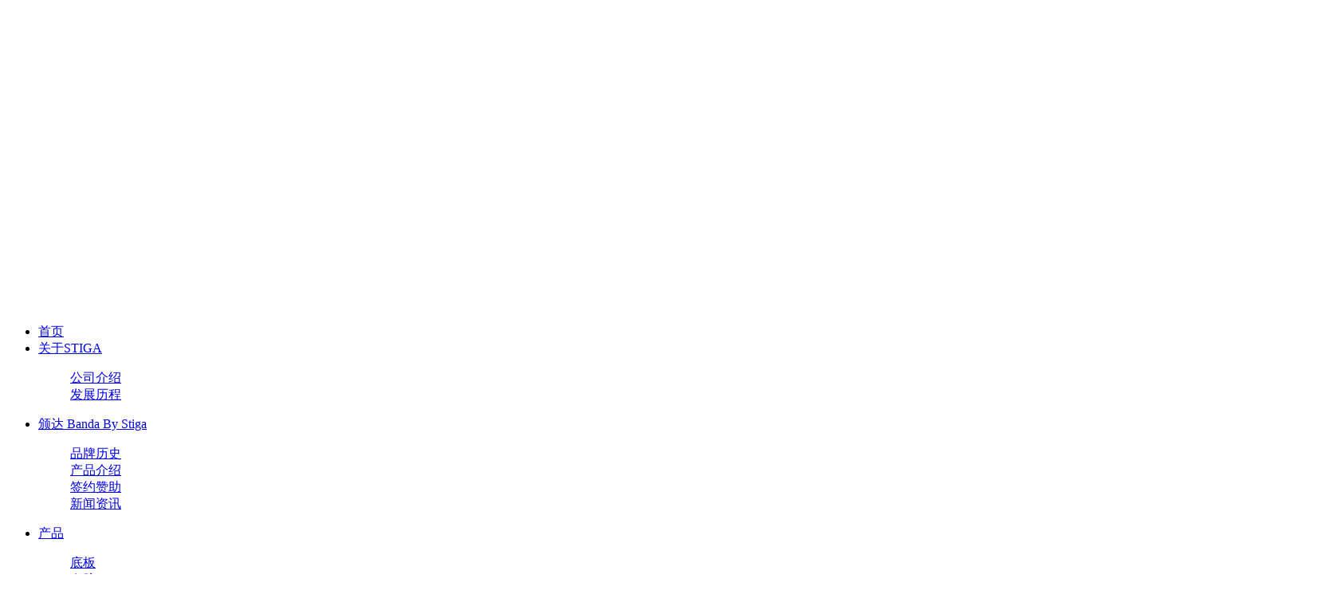

--- FILE ---
content_type: text/html
request_url: http://stigasports.cn/news/hangye/
body_size: 5136
content:
<!DOCTYPE html>
<html>
	<head>
		<meta charset="UTF-8">
		<title>行业新闻-斯帝卡（北京）体育用品有限公司</title>
		<meta name="renderer" content="webkit"> 
		<meta name="viewport" content="width=device-width, initial-scale=1.0, minimum-scale=1.0, maximum-scale=1.0, user-scalable=no" />
		<meta name="keywords" content=""/>
		<meta name="description" content=""/>
		<link rel="stylesheet" href="/templets/default/css/common.css" />
		<link rel="stylesheet" href="/templets/default/css/swiper.min.css" />
		<link rel="stylesheet" href="/templets/default/css/style.css" />
		<link rel="stylesheet" href="/templets/default/css/animate.min.css" />
		<script type="text/javascript" src="/templets/default/js/jquery-1.12.4.min.js"></script>
		<script type="text/javascript" src="/templets/default/js/jquery.SuperSlide.2.1.3.js"></script>
		<script type="text/javascript" src="/templets/default/js/swiper.min.js"></script>
		<!--[if lt IE 9]>
		    <script src="/templets/default/js/html5shiv.min.js"></script>
		    <script src="/templets/default/js/respond.min.js"></script>
		<![endif]-->
	</head>
	<body>
		<!--head start-->
                <div class="head">
            <div class="head-w">
                <div class="logo-img wow animated fadeInLeft">
                    <a href="/">
                        <img src="/lstp/240604/1-24060413551D22.png" />
                    </a>
                </div>
                <a href="#menu" class="menu vid-xs  wow animated fadeInRight" data-wow-duration="1s" data-wow-delay="0.1s"><span class="right"></span></a>
                <div class="head-nav">
                    <ul id="nav">
                        <li class="wow fadeInRight" data-wow-duration="1s" data-wow-delay="0.1s" data-wow-offset="10">
                            <a href="/" id="li">首页</a>                                                  
                        </li>
                        <li id='li_1' class="wow fadeInRight" data-wow-offset="10">
                            <a href="/about" id='li1'>关于STIGA</a>
                            <dl>
                            
                                <dd><a href="/about/company/">公司介绍</a></dd>
                            
                                <dd><a href="/about/history/">发展历程</a></dd>
                            
                            </dl>
                        </li><li id='li_110' class="wow fadeInRight" data-wow-offset="10">
                            <a href="/banda" id='li110'>颁达 Banda By Stiga</a>
                            <dl>
                            
                                <dd><a href="/banda/brandhistory/">品牌历史</a></dd>
                            
                                <dd><a href="/banda/cpjs/">产品介绍</a></dd>
                            
                                <dd><a href="/banda/qyzz/">签约赞助</a></dd>
                            
                                <dd><a href="/banda/xwzx/">新闻资讯</a></dd>
                            
                            </dl>
                        </li><li id='li_2' class="wow fadeInRight" data-wow-offset="10">
                            <a href="/product" id='li2'>产品</a>
                            <dl>
                            
                                <dd><a href="/product/diban/">底板</a></dd>
                            
                                <dd><a href="/product/taojiao/zhxl/">套胶</a></dd>
                            
                                <dd><a href="/product/chengpingpai/pure/">成品拍</a></dd>
                            
                                <dd><a href="/product/fuzhuang/">服装</a></dd>
                            
                                <dd><a href="/product/qiutai/mini/">球台 & 球网</a></dd>
                            
                                <dd><a href="/product/peishi/beibao/">配饰</a></dd>
                            
                                <dd><a href="/product/game/youxizhuo/">周边</a></dd>
                            
                                <dd><a href="/product/image/">产品图册</a></dd>
                            
                            </dl>
                        </li><li id='li_3' class="wow fadeInRight" data-wow-offset="10">
                            <a href="/qianyue/qiuyuan" id='li3'>签约赞助</a>
                            <dl>
                            
                                <dd><a href="/qianyue/qiuyuan/">代言</a></dd>
                            
                                <dd><a href="/qianyue/qiudui/guojia/">球队</a></dd>
                            
                            </dl>
                        </li><li id='li_5' class="wow fadeInRight" data-wow-offset="10">
                            <a href="/news/gongsi" id='li5'>新闻资讯</a>
                            <dl>
                            
                                <dd><a href="/news/gongsi/">公司新闻</a></dd>
                            
                                <dd><a href="/news/hangye/">行业新闻</a></dd>
                            
                            </dl>
                        </li>
                        <li id='li_6' class="wow fadeInRight" data-wow-duration="1s" data-wow-offset="10">
                            <a href="http://business.yesno.com.cn/Customer/Fac9053/DigitCodeQuery1.html" target="_blank">真伪验证</a>
                        </li>
                        <li class="wow fadeInRight" data-wow-duration="1s" data-wow-delay="0.8s" data-wow-offset="10" style="position: relative;">
                            <form id="form" method='post' action="/lsapp/search.php">
                                <input type="text" placeholder="底板" class="ss-input" id="keywords" name="keywords"/>
                                <input type="submit" value="" class="ss-submit"/>
                            </form>
                        </li>
                    </ul>
                </div>
            </div>
        </div>
        <div id="menu" class="menuwap mm-menu mm-horizontal mm-offcanvas">
            <ul class="mm-list mm-panel mm-opened mm-current" id="mm-0">
                <li><a href="/">网站首页</a></li>
                <li><a class="mm-subopen" href="#mm-1"></a><a href="/about/">关于STIGA</a></li>
                 <li><a class="mm-subopen" href="#mm-110"></a><a href="/banda/">颁达 Banda By Stiga</a></li>
                <li><a class="mm-subopen" href="#mm-2"></a><a href="/product/">产品</a></li>
                <li><a class="mm-subopen" href="#mm-3"></a><a href="/qianyue/qiuyuan/">签约赞助</a></li>
                <li><a href="/jingxiaoshang/tianmao/">经销商</a></li>
                <li><a class="mm-subopen" href="#mm-4"></a><a href="/news/gongsi/">新闻资讯</a></li>
                <li><a class="mm-subopen" href="#mm-5"></a><a href="/contact/">联系我们</a></li>
            </ul>
            <ul class="mm-list mm-panel mm-hidden" id="mm-1">
                <li class="mm-subtitle"><a class="mm-subclose" href="#mm-0">关于STIGA</a></li>
                
                <li><a href="/about/company/">公司介绍</a></li>      
                
                <li><a href="/about/history/">发展历程</a></li>      
                
            </ul>
            <ul class="mm-list mm-panel mm-hidden" id="mm-110">
                <li class="mm-subtitle"><a class="mm-subclose" href="#mm-0">颁达 Banda By Stiga</a></li>
                
                <li><a href="/banda/brandhistory/">品牌历史</a></li>      
                
                <li><a href="/banda/cpjs/">产品介绍</a></li>      
                
                <li><a href="/banda/qyzz/">签约赞助</a></li>      
                
                <li><a href="/banda/xwzx/">新闻资讯</a></li>      
                
            </ul>
            <ul class="mm-list mm-panel mm-hidden" id="mm-2">
                <li class="mm-subtitle"><a class="mm-subclose" href="#mm-0">产品</a></li>
                
                <li><a href="/product/diban/">底板</a></li>      
                
                <li><a href="/product/taojiao/zhxl/">套胶</a></li>      
                
                <li><a href="/product/chengpingpai/pure/">成品拍</a></li>      
                
                <li><a href="/product/fuzhuang/">服装</a></li>      
                
                <li><a href="/product/qiutai/mini/">球台 & 球网</a></li>      
                
                <li><a href="/product/peishi/beibao/">配饰</a></li>      
                
                <li><a href="/product/game/youxizhuo/">周边</a></li>      
                
                <li><a href="/product/image/">产品图册</a></li>      
                
            </ul>
            <ul class="mm-list mm-panel mm-hidden" id="mm-3">
                <li class="mm-subtitle"><a class="mm-subclose" href="#mm-0">签约赞助</a></li>
               
                <li><a href="/qianyue/qiuyuan/">代言</a></li>      
                
                <li><a href="/qianyue/qiudui/guojia/">球队</a></li>      
                
            </ul>
            <ul class="mm-list mm-panel mm-hidden" id="mm-4">
                <li class="mm-subtitle"><a class="mm-subclose" href="#mm-0">新闻资讯</a></li>
                
                <li><a href="/news/gongsi/">公司新闻</a></li>      
                
                <li><a href="/news/hangye/">行业新闻</a></li>      
                
            </ul>
            <ul class="mm-list mm-panel mm-hidden" id="mm-5">
                <li class="mm-subtitle"><a class="mm-subclose" href="#mm-0">联系我们</a></li>
                
                <li><a href="/contact/">联系方式</a></li>      
                
            </ul>
          
        </div>
        <link rel="stylesheet" href="/templets/default/css/jquery.mmenu.all.css" />
        <script type="text/javascript" src="/templets/default/js/jquery.mmenu.min.all.js" ></script>
        <script type="text/javascript">
            $(function() {
                if($(window).width() < 768){
                    $('#menu').mmenu();
                }
                 
            });
        </script>
        <script type="text/javascript">
            var li ='5';
            if(li.length <1){
                var li ='5';
            }
            $('#li').removeClass("active");
            $('#li'+li).addClass("active");
        </script>
        <script type="text/javascript">
            $(".head .head-nav #li_1").hover(function(){
                $(".head .head-nav #li_1 dl").stop().slideToggle()
            })
             $(".head .head-nav #li_110").hover(function(){
                $(".head .head-nav #li_110 dl").stop().slideToggle()
            })
            $(".head .head-nav #li_2").hover(function(){
                $(".head .head-nav #li_2 dl").stop().slideToggle()
            })

            $(".head .head-nav #li_3").hover(function(){
                $(".head .head-nav #li_3 dl").stop().slideToggle()
            })
            $(".head .head-nav #li_4").hover(function(){
                $(".head .head-nav #li_4 dl").stop().slideToggle()
            })
            $(".head .head-nav #li_5").hover(function(){
                $(".head .head-nav #li_5 dl").stop().slideToggle()
            })
            $(".head .head-nav #li_6").hover(function(){
                $(".head .head-nav #li_6 dl").stop().slideToggle()
            })
        </script>
        <!--head end-->
	    
	    <div class="top-banner" style="background: url(/lstp/200317/1-20031G453462Q.png) center no-repeat;">
	    	<div class="banner-text">
		    	<!--<h1 class="wow animated fadeInDown">从1944年开始创造世界冠军！</h1>-->
		    	<span class="banner-bjt"><img src="/templets/default/images/banner-bjt.png" class="wow animated fadeInDown" data-wow-duration="1s" data-wow-delay="0.2s"/></span>
	    	</div>
	    </div>
	    <div class="w12">
	    	<div class="mianbaoxie wow animated fadeInLeft">
	    		当前位置><a href='http://www.stigasports.cn/'>首页</a> > <a href='/news/gongsi/'>新闻资讯</a> > 行业新闻
	    	</div>
	    	<ul class="ny-nav clear">
	    		
				 <li class=" wow animated fadeInLeft">
                	<span></span>
					<a href="/news/gongsi/">公司新闻</a>
                </li>
				<li class='on'><span></span><a href='/news/hangye/'>行业新闻</a></li>
	    	</ul>
	    	<div class="channel-content news"> 
				
				<ul class="news-ul clearfix wow animated fadeInUp" data-wow-duration="1s" data-wow-delay="0.8s">
					<li>
						<div class="news-li-left f-fl">
							<a href="/news/hangye/687.html">
								<h5>袁励岑发挥神勇助山东鲁能夺冠，王曼昱荣膺女子MVP！</h5>
								<i>2024-01-05</i>
								<p>12月24日，在广东深圳举行的2023中国乒乓球俱乐部超级联赛总决赛男团决赛中，由马龙、袁励岑、徐瑛彬出战的山东鲁能队，以3比1战胜山东魏桥队，获得冠军。同时，山东鲁能女队主力…</p>
								<span class="viewMore">查看更多</span>
							</a>
						</div>
						<div class="news-li-right f-fr">
							<a href="/news/hangye/687.html" class="scale-img"><img src="/lstp/240105/1-24010509400Y24.jpg"></a>
						</div>
					</li><li>
						<div class="news-li-left f-fl">
							<a href="/news/hangye/676.html">
								<h5>2023年“STIGA杯”鲁能乒乓球精英选拔赛（第一站）完美收官</h5>
								<i>2023-03-28</i>
								<p>历时两天，2023年“STIGA杯”鲁能乒乓球精英选拔赛（第一站）在山东鲁能乒乓球学校圆满结束。本次比赛共吸引了包括鲁能乒乓球俱乐部本部在内的20余家单位、380余名优秀运动员参赛…</p>
								<span class="viewMore">查看更多</span>
							</a>
						</div>
						<div class="news-li-right f-fr">
							<a href="/news/hangye/676.html" class="scale-img"><img src="/lstp/230328/1-23032P93141J6.jpg"></a>
						</div>
					</li><li>
						<div class="news-li-left f-fl">
							<a href="/news/hangye/663.html">
								<h5>山东鲁能夺得2022赛季乒超联赛双冠军</h5>
								<i>2022-12-26</i>
								<p>在率先进行的女团决赛中，山东鲁能同样苦战5盘击败了深圳大学，将“凤杯”收入囊中。 继上一赛季夺冠后，再一次拿到联赛冠军的王曼昱颇为兴奋：“很开心再次拿到冠军，三个上场…</p>
								<span class="viewMore">查看更多</span>
							</a>
						</div>
						<div class="news-li-right f-fr">
							<a href="/news/hangye/663.html" class="scale-img"><img src="/lstp/221226/1-2212261130012M.jpg"></a>
						</div>
					</li><li>
						<div class="news-li-left f-fl">
							<a href="/news/hangye/623.html">
								<h5>河南省第七届“公仆杯”乒乓球赛总决赛圆满收官</h5>
								<i>2021-12-20</i>
								<p>12月11日上午，河南省第七届“公仆杯”乒乓球赛总决赛在郑州市紫荆中学开赛。省老年体协主席靳克文、省人大常委会原副主任张以祥、省体育局局长万旭、省老年体协常务副主席王书…</p>
								<span class="viewMore">查看更多</span>
							</a>
						</div>
						<div class="news-li-right f-fr">
							<a href="/news/hangye/623.html" class="scale-img"><img src="/lstp/211220/1-21122010101MO.jpg"></a>
						</div>
					</li><li>
						<div class="news-li-left f-fl">
							<a href="/news/hangye/614.html">
								<h5>2021年中国乒协国青国少集训队（第二期）“斯帝卡杯”河南省选拔赛</h5>
								<i>2021-08-26</i>
								<p>由中国乒乓球协会授权，河南省乒乓球协会主办，斯帝卡（北京）体育用品有限公司冠名，农夫山泉有限公司赞助的2021年中国乒协国青国少集训队（第二期）“斯帝卡杯”河南省选拔赛…</p>
								<span class="viewMore">查看更多</span>
							</a>
						</div>
						<div class="news-li-right f-fr">
							<a href="/news/hangye/614.html" class="scale-img"><img src="/lstp/210826/1-210R6093034E0.png"></a>
						</div>
					</li>
					
				</ul>
				<div class="clearfix"></div>
		   		<div class="list_page wow animated fadeInDown" data-wow-duration="1s" data-wow-delay="0.6s">
					<a class="active" href='javascript:void(0)'>1</a>
<a href='list_19_2.html'>2</a>
<a href='list_19_3.html'>3</a>

	            </div>
			</div>
	    	
	    </div>
	    <div class="clearfix"></div>
	    <!-- rukou -->
	   <div class="w12 rukou clear">
	    	<a href="http://business.yesno.com.cn/Customer/Fac9053/DigitCodeQuery1.html" class="wow animated fadeInLeft" data-wow-duration="1s" data-wow-delay="0.2s" target="_blank">
	    		<img src="/templets/default/images/rk-icon1.png" />
	    		<p>真伪验证</p>
	    	</a>
	    	<a href="https://stiga.tmall.com/" target="_blank" class="wow animated fadeInLeft" data-wow-duration="1s" data-wow-delay="0.5s">
	    		<img src="/templets/default/images/rk-icon2.png" />
	    		<p>STIGA官方旗舰店</p>
	    	</a>
	    	<a href="https://weibo.com/stigasports" target="_blank" style="margin-right:0;" class="wow animated fadeInLeft" data-wow-duration="1s" data-wow-delay="0.8s">
	    		<img src="/templets/default/images/rk-icon3.png" />
	    		<p>官方微博</p>
	    	</a>
	    </div>
	   <!-- footer -->
	           <div class="footer">
            <div class="w">
                <div class="footer-top">
                    <a href="/"><img src="/templets/default/images/f-logo.png" /></a>
                    <div class="bdsharebuttonbox">
                        <a href="#" class="bds_tsina" data-cmd="tsina" title="分享到新浪微博"></a>
                        <a href="#" class="bds_weixin" data-cmd="weixin" title="分享到微信"></a>
                        <a href="#" class="bds_sqq" data-cmd="sqq" title="分享到QQ好友"></a>
                    </div>
                </div>
                <div class="footer-md">
                    
                    <div class="footer-md-nav">
                       
                        
                            <a href="/about/">关于STIGA</a>\
                        
                            <a href="/banda/">颁达 Banda By Stiga</a>\
                        
                            <a href="/product/">产品</a>\
                        
                            <a href="/qianyue/qiuyuan/">签约赞助</a>\
                        
                            <a href="/news/gongsi/">新闻资讯</a>\
                        
                            <a href="/contact/">联系我们</a>\
                        
                    </div>
                    <h1>联系我们   &nbsp;&nbsp;/ &nbsp;&nbsp;Contact us</h1>
                    <p>联系电话：010-59359727 &nbsp;&nbsp;|&nbsp;&nbsp; 传 真：010-59359725</p>
                    <p>公司地址：北京市朝阳区工人体育场北路8号院三里屯SOHO D座1905室</p>
                    <ul>
                        <li>
                            <img src="/templets/default/images/ewm1.png">
                            <P>关注官方微博</P>
                        </li>
                        <li>
                            <img src="/lstp/190709/1-1ZFZ9121Y12.png">
                            <P>关注微信公众号</P>
                        </li>
                    </ul>
                </div>
                <div class="footer-bottom">
                    <p>Copyright © 2010-2017 STIGA Sports AB. All rights reserved | <a style=    color: #797979; href=http://beian.miit.gov.cn/ target=_blank> 京ICP备19022890号-1</a></p>
                    <span><a href="https://www.lanshanweb.com/" target="_blank">网站建设</a>  |  蓝杉互动</span>
                </div>
            </div>
        </div>
	</body>
	<script type="text/javascript">
		$(function(){
			$(".qiuyuan-ul li:nth-child(4n)").css("margin-right","0");
		})
	</script>
<script type="text/javascript" src="/templets/default/js/wow.min.js"></script>
<script type="text/javascript">
	jQuery("#stateTip .picScroll-map").slide({titCell:".hd ul",mainCell:".bd ul",autoPage:true,effect:"left",autoPlay:false});
	$(function(){
		if($(window).width()>1440){
			$('#ChinaMap').SVGMap({
	            mapWidth: 860,
	            mapHeight: 720,
	            stateHoverColor: '131313'
	        });
		}else{
			$('#ChinaMap').SVGMap({
	            mapWidth: 700,
	            mapHeight: 600,
	            stateHoverColor: '131313'
	        });
		}
		
	})
	
	if (!(/msie [6|7|8|9]/i.test(navigator.userAgent))){
	    new WOW().init();
	};
</script>

	<script>window._bd_share_config={"common":{"bdSnsKey":{},"bdText":"","bdMini":"1","bdMiniList":false,"bdPic":"","bdStyle":"0","bdSize":"16"},"share":{}};with(document)0[(getElementsByTagName('head')[0]||body).appendChild(createElement('script')).src='http://bdimg.share.baidu.com/static/api/js/share.js?v=89860593.js?cdnversion='+~(-new Date()/36e5)];</script>

</html>